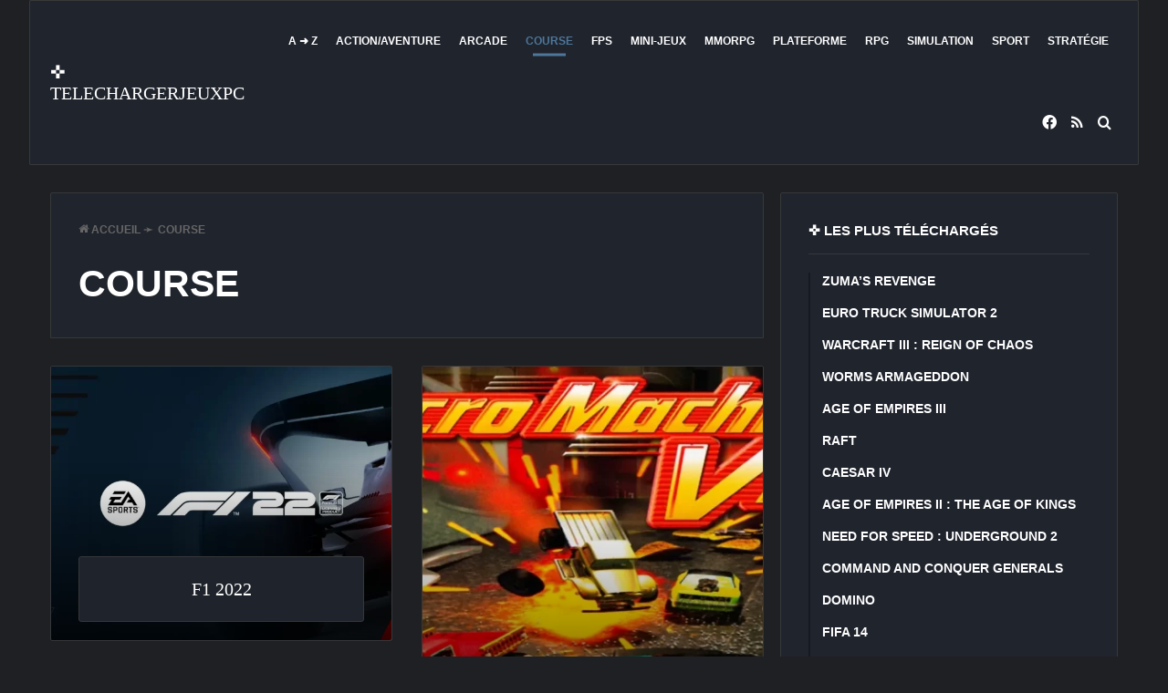

--- FILE ---
content_type: text/html; charset=UTF-8
request_url: https://www.telechargerjeuxpc.fr/course/
body_size: 16945
content:
<!DOCTYPE html>
<html lang="fr-FR" class="dark-skin" data-skin="dark">
<head>
	<meta charset="UTF-8" />
	<link rel="profile" href="https://gmpg.org/xfn/11" />
	<meta name='robots' content='index, follow, max-image-preview:large, max-snippet:-1, max-video-preview:-1' />

	<!-- This site is optimized with the Yoast SEO plugin v26.8 - https://yoast.com/product/yoast-seo-wordpress/ -->
	<title>Course - Télécharger Jeux PC Gratuits</title>
	<meta name="description" content="Les jeux de courses mettront votre dextérité à l&#039;épreuve. Il se diffèrent en différentes catégories comme le rallye ou les courses sur circuit." />
	<link rel="canonical" href="https://www.telechargerjeuxpc.fr/course/" />
	<link rel="next" href="https://www.telechargerjeuxpc.fr/course/page/2/" />
	<meta property="og:locale" content="fr_FR" />
	<meta property="og:type" content="article" />
	<meta property="og:title" content="Course - Télécharger Jeux PC Gratuits" />
	<meta property="og:description" content="Les jeux de courses mettront votre dextérité à l&#039;épreuve. Il se diffèrent en différentes catégories comme le rallye ou les courses sur circuit." />
	<meta property="og:url" content="https://www.telechargerjeuxpc.fr/course/" />
	<meta property="og:site_name" content="Télécharger Jeux PC Gratuits" />
	<meta name="twitter:card" content="summary_large_image" />
	<script type="application/ld+json" class="yoast-schema-graph">{"@context":"https://schema.org","@graph":[{"@type":"CollectionPage","@id":"https://www.telechargerjeuxpc.fr/course/","url":"https://www.telechargerjeuxpc.fr/course/","name":"Course - Télécharger Jeux PC Gratuits","isPartOf":{"@id":"https://www.telechargerjeuxpc.fr/#website"},"primaryImageOfPage":{"@id":"https://www.telechargerjeuxpc.fr/course/#primaryimage"},"image":{"@id":"https://www.telechargerjeuxpc.fr/course/#primaryimage"},"thumbnailUrl":"https://www.telechargerjeuxpc.fr/wp-content/uploads/2024/04/Formula-1-2022-cover.webp","description":"Les jeux de courses mettront votre dextérité à l'épreuve. Il se diffèrent en différentes catégories comme le rallye ou les courses sur circuit.","breadcrumb":{"@id":"https://www.telechargerjeuxpc.fr/course/#breadcrumb"},"inLanguage":"fr-FR"},{"@type":"ImageObject","inLanguage":"fr-FR","@id":"https://www.telechargerjeuxpc.fr/course/#primaryimage","url":"https://www.telechargerjeuxpc.fr/wp-content/uploads/2024/04/Formula-1-2022-cover.webp","contentUrl":"https://www.telechargerjeuxpc.fr/wp-content/uploads/2024/04/Formula-1-2022-cover.webp","width":1280,"height":720},{"@type":"BreadcrumbList","@id":"https://www.telechargerjeuxpc.fr/course/#breadcrumb","itemListElement":[{"@type":"ListItem","position":1,"name":"Accueil","item":"https://www.telechargerjeuxpc.fr/"},{"@type":"ListItem","position":2,"name":"Course"}]},{"@type":"WebSite","@id":"https://www.telechargerjeuxpc.fr/#website","url":"https://www.telechargerjeuxpc.fr/","name":"Telechargerjeuxpc","description":"Téléchargez des jeux pour PC gratuitement. TelechargerJeuxPC vous propose des démos jouables, des logiciels libres et des jeux en réseau.","publisher":{"@id":"https://www.telechargerjeuxpc.fr/#/schema/person/ea6be77828b53fb33f10f82a479e8cf8"},"alternateName":"TJPC","potentialAction":[{"@type":"SearchAction","target":{"@type":"EntryPoint","urlTemplate":"https://www.telechargerjeuxpc.fr/?s={search_term_string}"},"query-input":{"@type":"PropertyValueSpecification","valueRequired":true,"valueName":"search_term_string"}}],"inLanguage":"fr-FR"},{"@type":["Person","Organization"],"@id":"https://www.telechargerjeuxpc.fr/#/schema/person/ea6be77828b53fb33f10f82a479e8cf8","name":"TJPC","image":{"@type":"ImageObject","inLanguage":"fr-FR","@id":"https://www.telechargerjeuxpc.fr/#/schema/person/image/","url":"https://secure.gravatar.com/avatar/4c67d0232d67e8df5c5014f45080b7ae7c51b9f38342619aad233493098fb115?s=96&d=mm&r=g","contentUrl":"https://secure.gravatar.com/avatar/4c67d0232d67e8df5c5014f45080b7ae7c51b9f38342619aad233493098fb115?s=96&d=mm&r=g","caption":"TJPC"},"logo":{"@id":"https://www.telechargerjeuxpc.fr/#/schema/person/image/"},"description":"Dans notre enfance les jeux-vidéos nous ont bercé, ces années ou les consoles 8 Bits étaient au top de la technologie. Heureusement (ou malheureusement) tout ceci est fini, mais il nous reste internet pour nous en souvenir. Passionné de jeux vidéos, le but est de partager au travers des articles cette passion pour les lecteurs."}]}</script>
	<!-- / Yoast SEO plugin. -->


<link rel='dns-prefetch' href='//stats.wp.com' />

		<style type="text/css">
			:root{				
			--tie-preset-gradient-1: linear-gradient(135deg, rgba(6, 147, 227, 1) 0%, rgb(155, 81, 224) 100%);
			--tie-preset-gradient-2: linear-gradient(135deg, rgb(122, 220, 180) 0%, rgb(0, 208, 130) 100%);
			--tie-preset-gradient-3: linear-gradient(135deg, rgba(252, 185, 0, 1) 0%, rgba(255, 105, 0, 1) 100%);
			--tie-preset-gradient-4: linear-gradient(135deg, rgba(255, 105, 0, 1) 0%, rgb(207, 46, 46) 100%);
			--tie-preset-gradient-5: linear-gradient(135deg, rgb(238, 238, 238) 0%, rgb(169, 184, 195) 100%);
			--tie-preset-gradient-6: linear-gradient(135deg, rgb(74, 234, 220) 0%, rgb(151, 120, 209) 20%, rgb(207, 42, 186) 40%, rgb(238, 44, 130) 60%, rgb(251, 105, 98) 80%, rgb(254, 248, 76) 100%);
			--tie-preset-gradient-7: linear-gradient(135deg, rgb(255, 206, 236) 0%, rgb(152, 150, 240) 100%);
			--tie-preset-gradient-8: linear-gradient(135deg, rgb(254, 205, 165) 0%, rgb(254, 45, 45) 50%, rgb(107, 0, 62) 100%);
			--tie-preset-gradient-9: linear-gradient(135deg, rgb(255, 203, 112) 0%, rgb(199, 81, 192) 50%, rgb(65, 88, 208) 100%);
			--tie-preset-gradient-10: linear-gradient(135deg, rgb(255, 245, 203) 0%, rgb(182, 227, 212) 50%, rgb(51, 167, 181) 100%);
			--tie-preset-gradient-11: linear-gradient(135deg, rgb(202, 248, 128) 0%, rgb(113, 206, 126) 100%);
			--tie-preset-gradient-12: linear-gradient(135deg, rgb(2, 3, 129) 0%, rgb(40, 116, 252) 100%);
			--tie-preset-gradient-13: linear-gradient(135deg, #4D34FA, #ad34fa);
			--tie-preset-gradient-14: linear-gradient(135deg, #0057FF, #31B5FF);
			--tie-preset-gradient-15: linear-gradient(135deg, #FF007A, #FF81BD);
			--tie-preset-gradient-16: linear-gradient(135deg, #14111E, #4B4462);
			--tie-preset-gradient-17: linear-gradient(135deg, #F32758, #FFC581);

			
					--main-nav-background: #1f2024;
					--main-nav-secondry-background: rgba(0,0,0,0.2);
					--main-nav-primary-color: #0088ff;
					--main-nav-contrast-primary-color: #FFFFFF;
					--main-nav-text-color: #FFFFFF;
					--main-nav-secondry-text-color: rgba(225,255,255,0.5);
					--main-nav-main-border-color: rgba(255,255,255,0.07);
					--main-nav-secondry-border-color: rgba(255,255,255,0.04);
				--tie-buttons-radius: 8px;--tie-buttons-color: #4d779b;--tie-buttons-text: #fcfcfc;--tie-buttons-hover-color: #1b4569;--tie-buttons-hover-text: #FFFFFF;
			}
		</style>
	<meta name="viewport" content="width=device-width, initial-scale=1.0" /><style id='wp-img-auto-sizes-contain-inline-css' type='text/css'>
img:is([sizes=auto i],[sizes^="auto," i]){contain-intrinsic-size:3000px 1500px}
/*# sourceURL=wp-img-auto-sizes-contain-inline-css */
</style>
<style id='wp-block-library-inline-css' type='text/css'>
:root{--wp-block-synced-color:#7a00df;--wp-block-synced-color--rgb:122,0,223;--wp-bound-block-color:var(--wp-block-synced-color);--wp-editor-canvas-background:#ddd;--wp-admin-theme-color:#007cba;--wp-admin-theme-color--rgb:0,124,186;--wp-admin-theme-color-darker-10:#006ba1;--wp-admin-theme-color-darker-10--rgb:0,107,160.5;--wp-admin-theme-color-darker-20:#005a87;--wp-admin-theme-color-darker-20--rgb:0,90,135;--wp-admin-border-width-focus:2px}@media (min-resolution:192dpi){:root{--wp-admin-border-width-focus:1.5px}}.wp-element-button{cursor:pointer}:root .has-very-light-gray-background-color{background-color:#eee}:root .has-very-dark-gray-background-color{background-color:#313131}:root .has-very-light-gray-color{color:#eee}:root .has-very-dark-gray-color{color:#313131}:root .has-vivid-green-cyan-to-vivid-cyan-blue-gradient-background{background:linear-gradient(135deg,#00d084,#0693e3)}:root .has-purple-crush-gradient-background{background:linear-gradient(135deg,#34e2e4,#4721fb 50%,#ab1dfe)}:root .has-hazy-dawn-gradient-background{background:linear-gradient(135deg,#faaca8,#dad0ec)}:root .has-subdued-olive-gradient-background{background:linear-gradient(135deg,#fafae1,#67a671)}:root .has-atomic-cream-gradient-background{background:linear-gradient(135deg,#fdd79a,#004a59)}:root .has-nightshade-gradient-background{background:linear-gradient(135deg,#330968,#31cdcf)}:root .has-midnight-gradient-background{background:linear-gradient(135deg,#020381,#2874fc)}:root{--wp--preset--font-size--normal:16px;--wp--preset--font-size--huge:42px}.has-regular-font-size{font-size:1em}.has-larger-font-size{font-size:2.625em}.has-normal-font-size{font-size:var(--wp--preset--font-size--normal)}.has-huge-font-size{font-size:var(--wp--preset--font-size--huge)}.has-text-align-center{text-align:center}.has-text-align-left{text-align:left}.has-text-align-right{text-align:right}.has-fit-text{white-space:nowrap!important}#end-resizable-editor-section{display:none}.aligncenter{clear:both}.items-justified-left{justify-content:flex-start}.items-justified-center{justify-content:center}.items-justified-right{justify-content:flex-end}.items-justified-space-between{justify-content:space-between}.screen-reader-text{border:0;clip-path:inset(50%);height:1px;margin:-1px;overflow:hidden;padding:0;position:absolute;width:1px;word-wrap:normal!important}.screen-reader-text:focus{background-color:#ddd;clip-path:none;color:#444;display:block;font-size:1em;height:auto;left:5px;line-height:normal;padding:15px 23px 14px;text-decoration:none;top:5px;width:auto;z-index:100000}html :where(.has-border-color){border-style:solid}html :where([style*=border-top-color]){border-top-style:solid}html :where([style*=border-right-color]){border-right-style:solid}html :where([style*=border-bottom-color]){border-bottom-style:solid}html :where([style*=border-left-color]){border-left-style:solid}html :where([style*=border-width]){border-style:solid}html :where([style*=border-top-width]){border-top-style:solid}html :where([style*=border-right-width]){border-right-style:solid}html :where([style*=border-bottom-width]){border-bottom-style:solid}html :where([style*=border-left-width]){border-left-style:solid}html :where(img[class*=wp-image-]){height:auto;max-width:100%}:where(figure){margin:0 0 1em}html :where(.is-position-sticky){--wp-admin--admin-bar--position-offset:var(--wp-admin--admin-bar--height,0px)}@media screen and (max-width:600px){html :where(.is-position-sticky){--wp-admin--admin-bar--position-offset:0px}}

/*# sourceURL=wp-block-library-inline-css */
</style><style id='wp-block-tag-cloud-inline-css' type='text/css'>
.wp-block-tag-cloud{box-sizing:border-box}.wp-block-tag-cloud.aligncenter{justify-content:center;text-align:center}.wp-block-tag-cloud a{display:inline-block;margin-right:5px}.wp-block-tag-cloud span{display:inline-block;margin-left:5px;text-decoration:none}:root :where(.wp-block-tag-cloud.is-style-outline){display:flex;flex-wrap:wrap;gap:1ch}:root :where(.wp-block-tag-cloud.is-style-outline a){border:1px solid;font-size:unset!important;margin-right:0;padding:1ch 2ch;text-decoration:none!important}
/*# sourceURL=https://www.telechargerjeuxpc.fr/wp-includes/blocks/tag-cloud/style.min.css */
</style>
<style id='global-styles-inline-css' type='text/css'>
:root{--wp--preset--aspect-ratio--square: 1;--wp--preset--aspect-ratio--4-3: 4/3;--wp--preset--aspect-ratio--3-4: 3/4;--wp--preset--aspect-ratio--3-2: 3/2;--wp--preset--aspect-ratio--2-3: 2/3;--wp--preset--aspect-ratio--16-9: 16/9;--wp--preset--aspect-ratio--9-16: 9/16;--wp--preset--color--black: #000000;--wp--preset--color--cyan-bluish-gray: #abb8c3;--wp--preset--color--white: #ffffff;--wp--preset--color--pale-pink: #f78da7;--wp--preset--color--vivid-red: #cf2e2e;--wp--preset--color--luminous-vivid-orange: #ff6900;--wp--preset--color--luminous-vivid-amber: #fcb900;--wp--preset--color--light-green-cyan: #7bdcb5;--wp--preset--color--vivid-green-cyan: #00d084;--wp--preset--color--pale-cyan-blue: #8ed1fc;--wp--preset--color--vivid-cyan-blue: #0693e3;--wp--preset--color--vivid-purple: #9b51e0;--wp--preset--color--global-color: #4d779b;--wp--preset--gradient--vivid-cyan-blue-to-vivid-purple: linear-gradient(135deg,rgb(6,147,227) 0%,rgb(155,81,224) 100%);--wp--preset--gradient--light-green-cyan-to-vivid-green-cyan: linear-gradient(135deg,rgb(122,220,180) 0%,rgb(0,208,130) 100%);--wp--preset--gradient--luminous-vivid-amber-to-luminous-vivid-orange: linear-gradient(135deg,rgb(252,185,0) 0%,rgb(255,105,0) 100%);--wp--preset--gradient--luminous-vivid-orange-to-vivid-red: linear-gradient(135deg,rgb(255,105,0) 0%,rgb(207,46,46) 100%);--wp--preset--gradient--very-light-gray-to-cyan-bluish-gray: linear-gradient(135deg,rgb(238,238,238) 0%,rgb(169,184,195) 100%);--wp--preset--gradient--cool-to-warm-spectrum: linear-gradient(135deg,rgb(74,234,220) 0%,rgb(151,120,209) 20%,rgb(207,42,186) 40%,rgb(238,44,130) 60%,rgb(251,105,98) 80%,rgb(254,248,76) 100%);--wp--preset--gradient--blush-light-purple: linear-gradient(135deg,rgb(255,206,236) 0%,rgb(152,150,240) 100%);--wp--preset--gradient--blush-bordeaux: linear-gradient(135deg,rgb(254,205,165) 0%,rgb(254,45,45) 50%,rgb(107,0,62) 100%);--wp--preset--gradient--luminous-dusk: linear-gradient(135deg,rgb(255,203,112) 0%,rgb(199,81,192) 50%,rgb(65,88,208) 100%);--wp--preset--gradient--pale-ocean: linear-gradient(135deg,rgb(255,245,203) 0%,rgb(182,227,212) 50%,rgb(51,167,181) 100%);--wp--preset--gradient--electric-grass: linear-gradient(135deg,rgb(202,248,128) 0%,rgb(113,206,126) 100%);--wp--preset--gradient--midnight: linear-gradient(135deg,rgb(2,3,129) 0%,rgb(40,116,252) 100%);--wp--preset--font-size--small: 13px;--wp--preset--font-size--medium: 20px;--wp--preset--font-size--large: 36px;--wp--preset--font-size--x-large: 42px;--wp--preset--spacing--20: 0.44rem;--wp--preset--spacing--30: 0.67rem;--wp--preset--spacing--40: 1rem;--wp--preset--spacing--50: 1.5rem;--wp--preset--spacing--60: 2.25rem;--wp--preset--spacing--70: 3.38rem;--wp--preset--spacing--80: 5.06rem;--wp--preset--shadow--natural: 6px 6px 9px rgba(0, 0, 0, 0.2);--wp--preset--shadow--deep: 12px 12px 50px rgba(0, 0, 0, 0.4);--wp--preset--shadow--sharp: 6px 6px 0px rgba(0, 0, 0, 0.2);--wp--preset--shadow--outlined: 6px 6px 0px -3px rgb(255, 255, 255), 6px 6px rgb(0, 0, 0);--wp--preset--shadow--crisp: 6px 6px 0px rgb(0, 0, 0);}:where(.is-layout-flex){gap: 0.5em;}:where(.is-layout-grid){gap: 0.5em;}body .is-layout-flex{display: flex;}.is-layout-flex{flex-wrap: wrap;align-items: center;}.is-layout-flex > :is(*, div){margin: 0;}body .is-layout-grid{display: grid;}.is-layout-grid > :is(*, div){margin: 0;}:where(.wp-block-columns.is-layout-flex){gap: 2em;}:where(.wp-block-columns.is-layout-grid){gap: 2em;}:where(.wp-block-post-template.is-layout-flex){gap: 1.25em;}:where(.wp-block-post-template.is-layout-grid){gap: 1.25em;}.has-black-color{color: var(--wp--preset--color--black) !important;}.has-cyan-bluish-gray-color{color: var(--wp--preset--color--cyan-bluish-gray) !important;}.has-white-color{color: var(--wp--preset--color--white) !important;}.has-pale-pink-color{color: var(--wp--preset--color--pale-pink) !important;}.has-vivid-red-color{color: var(--wp--preset--color--vivid-red) !important;}.has-luminous-vivid-orange-color{color: var(--wp--preset--color--luminous-vivid-orange) !important;}.has-luminous-vivid-amber-color{color: var(--wp--preset--color--luminous-vivid-amber) !important;}.has-light-green-cyan-color{color: var(--wp--preset--color--light-green-cyan) !important;}.has-vivid-green-cyan-color{color: var(--wp--preset--color--vivid-green-cyan) !important;}.has-pale-cyan-blue-color{color: var(--wp--preset--color--pale-cyan-blue) !important;}.has-vivid-cyan-blue-color{color: var(--wp--preset--color--vivid-cyan-blue) !important;}.has-vivid-purple-color{color: var(--wp--preset--color--vivid-purple) !important;}.has-black-background-color{background-color: var(--wp--preset--color--black) !important;}.has-cyan-bluish-gray-background-color{background-color: var(--wp--preset--color--cyan-bluish-gray) !important;}.has-white-background-color{background-color: var(--wp--preset--color--white) !important;}.has-pale-pink-background-color{background-color: var(--wp--preset--color--pale-pink) !important;}.has-vivid-red-background-color{background-color: var(--wp--preset--color--vivid-red) !important;}.has-luminous-vivid-orange-background-color{background-color: var(--wp--preset--color--luminous-vivid-orange) !important;}.has-luminous-vivid-amber-background-color{background-color: var(--wp--preset--color--luminous-vivid-amber) !important;}.has-light-green-cyan-background-color{background-color: var(--wp--preset--color--light-green-cyan) !important;}.has-vivid-green-cyan-background-color{background-color: var(--wp--preset--color--vivid-green-cyan) !important;}.has-pale-cyan-blue-background-color{background-color: var(--wp--preset--color--pale-cyan-blue) !important;}.has-vivid-cyan-blue-background-color{background-color: var(--wp--preset--color--vivid-cyan-blue) !important;}.has-vivid-purple-background-color{background-color: var(--wp--preset--color--vivid-purple) !important;}.has-black-border-color{border-color: var(--wp--preset--color--black) !important;}.has-cyan-bluish-gray-border-color{border-color: var(--wp--preset--color--cyan-bluish-gray) !important;}.has-white-border-color{border-color: var(--wp--preset--color--white) !important;}.has-pale-pink-border-color{border-color: var(--wp--preset--color--pale-pink) !important;}.has-vivid-red-border-color{border-color: var(--wp--preset--color--vivid-red) !important;}.has-luminous-vivid-orange-border-color{border-color: var(--wp--preset--color--luminous-vivid-orange) !important;}.has-luminous-vivid-amber-border-color{border-color: var(--wp--preset--color--luminous-vivid-amber) !important;}.has-light-green-cyan-border-color{border-color: var(--wp--preset--color--light-green-cyan) !important;}.has-vivid-green-cyan-border-color{border-color: var(--wp--preset--color--vivid-green-cyan) !important;}.has-pale-cyan-blue-border-color{border-color: var(--wp--preset--color--pale-cyan-blue) !important;}.has-vivid-cyan-blue-border-color{border-color: var(--wp--preset--color--vivid-cyan-blue) !important;}.has-vivid-purple-border-color{border-color: var(--wp--preset--color--vivid-purple) !important;}.has-vivid-cyan-blue-to-vivid-purple-gradient-background{background: var(--wp--preset--gradient--vivid-cyan-blue-to-vivid-purple) !important;}.has-light-green-cyan-to-vivid-green-cyan-gradient-background{background: var(--wp--preset--gradient--light-green-cyan-to-vivid-green-cyan) !important;}.has-luminous-vivid-amber-to-luminous-vivid-orange-gradient-background{background: var(--wp--preset--gradient--luminous-vivid-amber-to-luminous-vivid-orange) !important;}.has-luminous-vivid-orange-to-vivid-red-gradient-background{background: var(--wp--preset--gradient--luminous-vivid-orange-to-vivid-red) !important;}.has-very-light-gray-to-cyan-bluish-gray-gradient-background{background: var(--wp--preset--gradient--very-light-gray-to-cyan-bluish-gray) !important;}.has-cool-to-warm-spectrum-gradient-background{background: var(--wp--preset--gradient--cool-to-warm-spectrum) !important;}.has-blush-light-purple-gradient-background{background: var(--wp--preset--gradient--blush-light-purple) !important;}.has-blush-bordeaux-gradient-background{background: var(--wp--preset--gradient--blush-bordeaux) !important;}.has-luminous-dusk-gradient-background{background: var(--wp--preset--gradient--luminous-dusk) !important;}.has-pale-ocean-gradient-background{background: var(--wp--preset--gradient--pale-ocean) !important;}.has-electric-grass-gradient-background{background: var(--wp--preset--gradient--electric-grass) !important;}.has-midnight-gradient-background{background: var(--wp--preset--gradient--midnight) !important;}.has-small-font-size{font-size: var(--wp--preset--font-size--small) !important;}.has-medium-font-size{font-size: var(--wp--preset--font-size--medium) !important;}.has-large-font-size{font-size: var(--wp--preset--font-size--large) !important;}.has-x-large-font-size{font-size: var(--wp--preset--font-size--x-large) !important;}
/*# sourceURL=global-styles-inline-css */
</style>

<style id='classic-theme-styles-inline-css' type='text/css'>
/*! This file is auto-generated */
.wp-block-button__link{color:#fff;background-color:#32373c;border-radius:9999px;box-shadow:none;text-decoration:none;padding:calc(.667em + 2px) calc(1.333em + 2px);font-size:1.125em}.wp-block-file__button{background:#32373c;color:#fff;text-decoration:none}
/*# sourceURL=/wp-includes/css/classic-themes.min.css */
</style>
<link rel='stylesheet' id='mdp-stellar-css' href='https://www.telechargerjeuxpc.fr/wp-content/plugins/stellar/css/stellar.min.css?ver=2.3.0' type='text/css' media='all' />
<style id='mdp-stellar-inline-css' type='text/css'>
.mdp-stellar-box .mdp-stellar-votes-before:after, .mdp-stellar-box .mdp-stellar-results-after:before, .search-block:after {
visibility : hidden;
}

.mdp-stellar-box .mdp-box-icon {
font: bold 18px arial;
border : 1px solid #37383a;
margin : 20px 0;
border-radius : 2px;
padding: 20px;
}

.mdp-stellar-box .mdp-stellar-results-after, .mdp-stellar-box .mdp-stellar-votes-before {
background-color: #20242d;
color : #a0a7ab;
box-shadow: none;
}


        .mdp-stellar-box, .mdp-stellar-additional-box {
            --mdp-stellar-size: 40px;
            --mdp-stellar-color: rgba(160, 167, 171, 1);
            --mdp-stellar-active: rgba(250, 176, 0, 1);
            --mdp-stellar-hover: rgba(236, 208, 0, 1);
            --mdp-stellar-space: 5px;
        }
        .mdp-stellar-top {
            --mdp-stellar-size: 14px;
            --mdp-stellar-color: rgba(160, 167, 171, 1);
            --mdp-stellar-active: rgba(250, 176, 0, 1);
            --mdp-stellar-hover: rgba(236, 208, 0, 1);
            --mdp-stellar-space: 5px;
            --mdp-stellar-gutter: 11px;
        }
/*# sourceURL=mdp-stellar-inline-css */
</style>
<link rel='stylesheet' id='tie-css-base-css' href='https://www.telechargerjeuxpc.fr/wp-content/themes/jannah/assets/css/base.min.css?ver=7.5.1' type='text/css' media='all' />
<link rel='stylesheet' id='tie-css-styles-css' href='https://www.telechargerjeuxpc.fr/wp-content/themes/jannah/assets/css/style.min.css?ver=7.5.1' type='text/css' media='all' />
<link rel='stylesheet' id='tie-css-widgets-css' href='https://www.telechargerjeuxpc.fr/wp-content/themes/jannah/assets/css/widgets.min.css?ver=7.5.1' type='text/css' media='all' />
<link rel='stylesheet' id='tie-css-helpers-css' href='https://www.telechargerjeuxpc.fr/wp-content/themes/jannah/assets/css/helpers.min.css?ver=7.5.1' type='text/css' media='all' />
<link rel='stylesheet' id='tie-fontawesome5-css' href='https://www.telechargerjeuxpc.fr/wp-content/themes/jannah/assets/css/fontawesome.css?ver=7.5.1' type='text/css' media='all' />
<link rel='stylesheet' id='tie-css-ilightbox-css' href='https://www.telechargerjeuxpc.fr/wp-content/themes/jannah/assets/ilightbox/dark-skin/skin.css?ver=7.5.1' type='text/css' media='all' />
<link rel='stylesheet' id='tie-css-shortcodes-css' href='https://www.telechargerjeuxpc.fr/wp-content/themes/jannah/assets/css/plugins/shortcodes.min.css?ver=7.5.1' type='text/css' media='all' />
<style id='tie-css-shortcodes-inline-css' type='text/css'>
#main-nav .main-menu > ul > li > a{font-size: 12px;font-weight: 700;text-transform: uppercase;}body .button,body [type="submit"]{font-size: 24px;font-weight: 700;text-transform: uppercase;}#breadcrumb{font-size: 12px;font-weight: 700;text-transform: uppercase;}.post-cat{text-transform: uppercase;}.entry-header h1.entry-title{font-size: 32px;text-transform: uppercase;}.entry-header .entry-sub-title{text-transform: uppercase;}h1.page-title{text-transform: uppercase;}#the-post .entry-content,#the-post .entry-content p{font-size: 16px;line-height: 1.75;}#tie-wrapper .mag-box-title h3{text-transform: uppercase;}@media (min-width: 992px){.container-404 h2{}}.container-404 h2{text-transform: uppercase;}@media (min-width: 992px){.container-404 h3{}}.container-404 h3{text-transform: uppercase;}@media (min-width: 768px){.section-title.section-title-default,.section-title-centered{}}.section-title.section-title-default,.section-title-centered{text-transform: uppercase;}@media (min-width: 768px){.section-title-big{}}.section-title-big{text-transform: uppercase;}.entry h1{font-size: 32px;font-weight: 100;text-transform: uppercase;}.entry h2{font-size: 20px;font-weight: 100;text-transform: uppercase;}.entry h3{font-size: 18px;font-weight: 100;text-transform: uppercase;}.entry h4{text-transform: uppercase;}.post-widget-body .post-title,.timeline-widget ul li h3,.posts-list-half-posts li .post-title{text-transform: uppercase;}#tie-wrapper .media-page-layout .thumb-title,#tie-wrapper .mag-box.full-width-img-news-box .posts-items>li .post-title,#tie-wrapper .miscellaneous-box .posts-items>li:first-child .post-title,#tie-wrapper .big-thumb-left-box .posts-items li:first-child .post-title{text-transform: uppercase;}#tie-wrapper .mag-box.wide-post-box .posts-items>li:nth-child(n) .post-title,#tie-wrapper .mag-box.big-post-left-box li:first-child .post-title,#tie-wrapper .mag-box.big-post-top-box li:first-child .post-title,#tie-wrapper .mag-box.half-box li:first-child .post-title,#tie-wrapper .mag-box.big-posts-box .posts-items>li:nth-child(n) .post-title,#tie-wrapper .mag-box.mini-posts-box .posts-items>li:nth-child(n) .post-title,#tie-wrapper .mag-box.latest-poroducts-box .products .product h2{text-transform: uppercase;}#tie-wrapper .mag-box.big-post-left-box li:not(:first-child) .post-title,#tie-wrapper .mag-box.big-post-top-box li:not(:first-child) .post-title,#tie-wrapper .mag-box.half-box li:not(:first-child) .post-title,#tie-wrapper .mag-box.big-thumb-left-box li:not(:first-child) .post-title,#tie-wrapper .mag-box.scrolling-box .slide .post-title,#tie-wrapper .mag-box.miscellaneous-box li:not(:first-child) .post-title{text-transform: uppercase;}@media (min-width: 992px){.full-width .fullwidth-slider-wrapper .thumb-overlay .thumb-content .thumb-title,.full-width .wide-next-prev-slider-wrapper .thumb-overlay .thumb-content .thumb-title,.full-width .wide-slider-with-navfor-wrapper .thumb-overlay .thumb-content .thumb-title,.full-width .boxed-slider-wrapper .thumb-overlay .thumb-title{}}.full-width .fullwidth-slider-wrapper .thumb-overlay .thumb-content .thumb-title,.full-width .wide-next-prev-slider-wrapper .thumb-overlay .thumb-content .thumb-title,.full-width .wide-slider-with-navfor-wrapper .thumb-overlay .thumb-content .thumb-title,.full-width .boxed-slider-wrapper .thumb-overlay .thumb-title{text-transform: uppercase;}@media (min-width: 992px){.has-sidebar .fullwidth-slider-wrapper .thumb-overlay .thumb-content .thumb-title,.has-sidebar .wide-next-prev-slider-wrapper .thumb-overlay .thumb-content .thumb-title,.has-sidebar .wide-slider-with-navfor-wrapper .thumb-overlay .thumb-content .thumb-title,.has-sidebar .boxed-slider-wrapper .thumb-overlay .thumb-title{}}.has-sidebar .fullwidth-slider-wrapper .thumb-overlay .thumb-content .thumb-title,.has-sidebar .wide-next-prev-slider-wrapper .thumb-overlay .thumb-content .thumb-title,.has-sidebar .wide-slider-with-navfor-wrapper .thumb-overlay .thumb-content .thumb-title,.has-sidebar .boxed-slider-wrapper .thumb-overlay .thumb-title{text-transform: uppercase;}@media (min-width: 768px){#tie-wrapper .main-slider.grid-3-slides .slide .grid-item:nth-child(1) .thumb-title,#tie-wrapper .main-slider.grid-5-first-big .slide .grid-item:nth-child(1) .thumb-title,#tie-wrapper .main-slider.grid-5-big-centerd .slide .grid-item:nth-child(1) .thumb-title,#tie-wrapper .main-slider.grid-4-big-first-half-second .slide .grid-item:nth-child(1) .thumb-title,#tie-wrapper .main-slider.grid-2-big .thumb-overlay .thumb-title,#tie-wrapper .wide-slider-three-slids-wrapper .thumb-title{}}#tie-wrapper .main-slider.grid-3-slides .slide .grid-item:nth-child(1) .thumb-title,#tie-wrapper .main-slider.grid-5-first-big .slide .grid-item:nth-child(1) .thumb-title,#tie-wrapper .main-slider.grid-5-big-centerd .slide .grid-item:nth-child(1) .thumb-title,#tie-wrapper .main-slider.grid-4-big-first-half-second .slide .grid-item:nth-child(1) .thumb-title,#tie-wrapper .main-slider.grid-2-big .thumb-overlay .thumb-title,#tie-wrapper .wide-slider-three-slids-wrapper .thumb-title{text-transform: uppercase;}@media (min-width: 768px){#tie-wrapper .boxed-slider-three-slides-wrapper .slide .thumb-title,#tie-wrapper .grid-3-slides .slide .grid-item:nth-child(n+2) .thumb-title,#tie-wrapper .grid-5-first-big .slide .grid-item:nth-child(n+2) .thumb-title,#tie-wrapper .grid-5-big-centerd .slide .grid-item:nth-child(n+2) .thumb-title,#tie-wrapper .grid-4-big-first-half-second .slide .grid-item:nth-child(n+2) .thumb-title,#tie-wrapper .grid-5-in-rows .grid-item:nth-child(n) .thumb-overlay .thumb-title,#tie-wrapper .main-slider.grid-4-slides .thumb-overlay .thumb-title,#tie-wrapper .grid-6-slides .thumb-overlay .thumb-title,#tie-wrapper .boxed-four-taller-slider .slide .thumb-title{}}#tie-wrapper .boxed-slider-three-slides-wrapper .slide .thumb-title,#tie-wrapper .grid-3-slides .slide .grid-item:nth-child(n+2) .thumb-title,#tie-wrapper .grid-5-first-big .slide .grid-item:nth-child(n+2) .thumb-title,#tie-wrapper .grid-5-big-centerd .slide .grid-item:nth-child(n+2) .thumb-title,#tie-wrapper .grid-4-big-first-half-second .slide .grid-item:nth-child(n+2) .thumb-title,#tie-wrapper .grid-5-in-rows .grid-item:nth-child(n) .thumb-overlay .thumb-title,#tie-wrapper .main-slider.grid-4-slides .thumb-overlay .thumb-title,#tie-wrapper .grid-6-slides .thumb-overlay .thumb-title,#tie-wrapper .boxed-four-taller-slider .slide .thumb-title{text-transform: uppercase;}#tie-body{background-color: #1f2024;}:root:root{--brand-color: #4d779b;--dark-brand-color: #1b4569;--bright-color: #FFFFFF;--base-color: #2c2f34;}#reading-position-indicator{box-shadow: 0 0 10px rgba( 77,119,155,0.7);}:root:root{--brand-color: #4d779b;--dark-brand-color: #1b4569;--bright-color: #FFFFFF;--base-color: #2c2f34;}#reading-position-indicator{box-shadow: 0 0 10px rgba( 77,119,155,0.7);}a,body .entry a,.dark-skin body .entry a,.comment-list .comment-content a{color: #ffffff;}a:hover,body .entry a:hover,.dark-skin body .entry a:hover,.comment-list .comment-content a:hover{color: #4d779b;}.container-wrapper,.the-global-title,.comment-reply-title,.tabs,.flex-tabs .flexMenu-popup,.magazine1 .tabs-vertical .tabs li a,.magazine1 .tabs-vertical:after,.mag-box .show-more-button,.white-bg .social-icons-item a,textarea,input,select,.toggle,.post-content-slideshow,.post-content-slideshow .slider-nav-wrapper,.share-buttons-bottom,.pages-numbers a,.pages-nav-item,.first-last-pages .pagination-icon,.multiple-post-pages .post-page-numbers,#story-highlights li,.review-item,.review-summary,.user-rate-wrap,.review-final-score,.tabs a{border-color: #37383a !important;}.magazine1 .tabs a{border-bottom-color: transparent !important;}.fullwidth-area .tagcloud a:not(:hover){background: transparent;box-shadow: inset 0 0 0 3px #37383a;}.subscribe-widget-content .subscribe-subtitle:after,.white-bg .social-icons-item:before{background-color: #37383a !important;}#main-nav,#main-nav .menu-sub-content,#main-nav .comp-sub-menu,#main-nav ul.cats-vertical li a.is-active,#main-nav ul.cats-vertical li a:hover,#autocomplete-suggestions.search-in-main-nav{background-color: #20242d;}#main-nav{border-width: 0;}#theme-header #main-nav:not(.fixed-nav){bottom: 0;}#main-nav .icon-basecloud-bg:after{color: #20242d;}#autocomplete-suggestions.search-in-main-nav{border-color: rgba(255,255,255,0.07);}.main-nav-boxed #main-nav .main-menu-wrapper{border-width: 0;}#main-nav a:not(:hover),#main-nav a.social-link:not(:hover) span,#main-nav .dropdown-social-icons li a span,#autocomplete-suggestions.search-in-main-nav a{color: #ffffff;}#theme-header:not(.main-nav-boxed) #main-nav,.main-nav-boxed .main-menu-wrapper{border-right: 0 none !important;border-left : 0 none !important;border-top : 0 none !important;}#theme-header:not(.main-nav-boxed) #main-nav,.main-nav-boxed .main-menu-wrapper{border-right: 0 none !important;border-left : 0 none !important;border-bottom : 0 none !important;}.main-nav,.search-in-main-nav{--main-nav-primary-color: #4d779b;--tie-buttons-color: #4d779b;--tie-buttons-border-color: #4d779b;--tie-buttons-text: #FFFFFF;--tie-buttons-hover-color: #2f597d;}#main-nav .mega-links-head:after,#main-nav .cats-horizontal a.is-active,#main-nav .cats-horizontal a:hover,#main-nav .spinner > div{background-color: #4d779b;}#main-nav .menu ul li:hover > a,#main-nav .menu ul li.current-menu-item:not(.mega-link-column) > a,#main-nav .components a:hover,#main-nav .components > li:hover > a,#main-nav #search-submit:hover,#main-nav .cats-vertical a.is-active,#main-nav .cats-vertical a:hover,#main-nav .mega-menu .post-meta a:hover,#main-nav .mega-menu .post-box-title a:hover,#autocomplete-suggestions.search-in-main-nav a:hover,#main-nav .spinner-circle:after{color: #4d779b;}#main-nav .menu > li.tie-current-menu > a,#main-nav .menu > li:hover > a,.theme-header #main-nav .mega-menu .cats-horizontal a.is-active,.theme-header #main-nav .mega-menu .cats-horizontal a:hover{color: #FFFFFF;}#main-nav .menu > li.tie-current-menu > a:before,#main-nav .menu > li:hover > a:before{border-top-color: #FFFFFF;}#the-post .entry-content a:not(.shortc-button):hover{color: #4d779b !important;}#tie-container #tie-wrapper,.post-layout-8 #content{background-color: #24272d;}#footer{background-color: #1f2024;}#footer .posts-list-counter .posts-list-items li.widget-post-list:before{border-color: #1f2024;}#footer .timeline-widget a .date:before{border-color: rgba(31,32,36,0.8);}#footer .footer-boxed-widget-area,#footer textarea,#footer input:not([type=submit]),#footer select,#footer code,#footer kbd,#footer pre,#footer samp,#footer .show-more-button,#footer .slider-links .tie-slider-nav span,#footer #wp-calendar,#footer #wp-calendar tbody td,#footer #wp-calendar thead th,#footer .widget.buddypress .item-options a{border-color: rgba(255,255,255,0.1);}#footer .social-statistics-widget .white-bg li.social-icons-item a,#footer .widget_tag_cloud .tagcloud a,#footer .latest-tweets-widget .slider-links .tie-slider-nav span,#footer .widget_layered_nav_filters a{border-color: rgba(255,255,255,0.1);}#footer .social-statistics-widget .white-bg li:before{background: rgba(255,255,255,0.1);}.site-footer #wp-calendar tbody td{background: rgba(255,255,255,0.02);}#footer .white-bg .social-icons-item a span.followers span,#footer .circle-three-cols .social-icons-item a .followers-num,#footer .circle-three-cols .social-icons-item a .followers-name{color: rgba(255,255,255,0.8);}#footer .timeline-widget ul:before,#footer .timeline-widget a:not(:hover) .date:before{background-color: #010206;}a#go-to-top{color: #ffffff;}.meta-views.meta-item .tie-icon-fire:before{content: "\f06e" !important;}#theme-header:not(.main-nav-boxed) #main-nav {border: 1px solid #37383a !important;border-radius: 2px;}.post-tags-modern a { padding: 7px 10px !important;font-size: 12px !important;border-radius : 2px;}strong {color: #4d779b;} h1.entry-title {font: normal 32px impact;}.entry h2,.entry h3 {margin-bottom: 20px;font-family: impact;color : #b7b8b9;border-bottom: 1px solid #37383a;padding: 5px;}.entry-header .entry-sub-title { font-size: 18px;color: #666 !important;font-weight: bold;text-shadow: 1px 1px 0px #000;}.entry h3 {font-size: 16px;}#reading-position-indicator {box-shadow : none !important;}.dark-skin .container-wrapper {background : #20242d;} #the-post .entry-content a:not(.shortc-button) { display: inline-block;border: 1px solid #666;padding: 0 8px;background: #131417;margin: 1px;border-radius : 2px;&:hover {border: 1px solid #131417;}}body [type="submit"] {font-size: 14px !important;}.share-title .tie-icon-share {font-size: 10px;}.magazine1 .share-buttons-bottom,.post-bottom-meta-title {border-top: 0;background: #20242d !important;}#.wikilink:after {font : normal 10px arial;content : ' [wiki]';letter-spacing : 2px;}.dark-skin #story-index:not(.is-compact) .story-index-content {background-color: #20242d !important;}#story-index:not(.is-compact) .story-index-content {border: 1px solid #36373a;line-height: 15px;text-transform: uppercase;font-weight: bold;font-size: 10px;}#story-index li {margin-bottom : 12px;overflow: hidden;white-space: nowrap;text-overflow: ellipsis;display: block !important;}#story-index li .is-current {margin-left: 0 !important;border-left: 2px solid #f1c40f;padding-left: 3px;}##story-index { width: 220px; left: -222px;}.gallery {margin-bottom: 0;}.post-tags-modern {margin-top : 0;}a.ilightbox-gallery {background : #20242d !important;border: 0 !important;}.gallery-icon landscape {background : #20242d !important;}.gallery-icon img:hover { filter: grayscale(100%);-webkit-filter: grayscale(100%);-webkit-transition: all 0.7s ease;}#related-posts .related-item .post-title a {display: block;text-align: center;text-transform: uppercase;overflow: hidden;white-space: nowrap;text-overflow: ellipsis;padding: 10px 15px;background: #4d779b;border-radius: 2px;font-size: 12px;&:hover {background: #1b4569;color: #fff !important;}}.the-global-title { border-bottom: 1px solid #37383a !important;}.post-meta .meta-item {margin-right: 0;display: block;text-align : center;}.fb {padding: 6px 8px 5px;margin-left: 3px;}.widget_tag_cloud a,.fb {border : 0;background: #4d779b;text-transform: uppercase;font-weight: bold;border-radius : 4px;&:hover {color : white;#background: #20242d;background: #1b4569;}}.widget_tag_cloud a {margin: 3px 1.5px;}.wp-block-tag-cloud { padding-top: 8px;}.footer-boxed-widget-area {background : #20242d;line-height : 28px;}body .post-thumb img,.gallery-icon img {border-radius : 2px;}.entry a.button:hover {color : #fff !important;}.footercustom {font: bold 12px arial;color: #808080;line-height: 34px;}.main-menu .menu > li > a {padding: 0 10px;}.logo-text {font: normal 20px impact;}h2.thumb-title {text-align : center;border-radius: 3px;background: #20242d;padding: 20px;font-size: 20px !important;font-family: impact;font-weight: normal;overflow: hidden;white-space: nowrap;text-overflow: ellipsis; display: block !important;border: 1px solid #37383a;}body .media-page-layout .post-element {border : 1px solid #37383a !important;&:hover {filter: grayscale(100%);-webkit-filter: grayscale(100%);-webkit-transition: all 0.7s ease;}}#tie-container #tie-wrapper {background-color: #1f2024;}.timeline-widget li h3 {overflow: hidden; white-space: nowrap; text-overflow: ellipsis; display: block !important;}.pages-standard .first-page,.pages-standard .last-page { text-transform: uppercase; font: bold 12px arial;}.contact-form .grunion-field-wrap textarea {margin-bottom : 25px !important;}.contact-form label { margin: 15px !important; text-transform: uppercase;}.colast { border: 1px solid #37383a; padding: 20px 20px 50px; margin-top: 30px; border-radius: 3px;}@media only screen and (max-width: 1024px) and (min-width: 768px){#.featured-area img {display: none;}}@media only screen and (max-width: 768px) and (min-width: 0px){#.featured-area img {display: none;}}
/*# sourceURL=tie-css-shortcodes-inline-css */
</style>
<script type="text/javascript" src="https://www.telechargerjeuxpc.fr/wp-includes/js/jquery/jquery.min.js?ver=3.7.1" id="jquery-core-js"></script>
<script type="text/javascript" src="https://www.telechargerjeuxpc.fr/wp-includes/js/jquery/jquery-migrate.min.js?ver=3.4.1" id="jquery-migrate-js"></script>
<link rel="https://api.w.org/" href="https://www.telechargerjeuxpc.fr/wp-json/" /><link rel="alternate" title="JSON" type="application/json" href="https://www.telechargerjeuxpc.fr/wp-json/wp/v2/categories/3" /><link rel="EditURI" type="application/rsd+xml" title="RSD" href="https://www.telechargerjeuxpc.fr/xmlrpc.php?rsd" />
	<style>img#wpstats{display:none}</style>
		<meta http-equiv="X-UA-Compatible" content="IE=edge">
<meta name="theme-color" content="#4d779b" /><!-- Aucune version AMP HTML n&#039;est disponible pour cette URL. --><link rel="icon" href="https://www.telechargerjeuxpc.fr/wp-content/uploads/2024/02/cropped-TJPC-logo-croix-512-white-32x32.webp" sizes="32x32" />
<link rel="icon" href="https://www.telechargerjeuxpc.fr/wp-content/uploads/2024/02/cropped-TJPC-logo-croix-512-white-192x192.webp" sizes="192x192" />
<link rel="apple-touch-icon" href="https://www.telechargerjeuxpc.fr/wp-content/uploads/2024/02/cropped-TJPC-logo-croix-512-white-180x180.webp" />
<meta name="msapplication-TileImage" content="https://www.telechargerjeuxpc.fr/wp-content/uploads/2024/02/cropped-TJPC-logo-croix-512-white-270x270.webp" />
</head>

<body data-rsssl=1 id="tie-body" class="archive category category-course category-3 wp-theme-jannah boxed-layout block-head-2 magazine1 is-thumb-overlay-disabled is-desktop is-header-layout-1 sidebar-right has-sidebar hide_banner_header hide_banner_top hide_banner_below_header hide_banner_bottom hide_banner_above hide_banner_above_content hide_banner_below_content hide_banner_below hide_banner_comments hide_breaking_news hide_footer_tiktok hide_footer_instagram hide_copyright hide_breadcrumbs hide_read_more_buttons hide_share_post_top hide_share_post_bottom hide_post_newsletter hide_read_next hide_related hide_post_authorbio hide_post_nav hide_back_top_button hide_inline_related_posts hide_sidebars">



<div class="background-overlay">

	<div id="tie-container" class="site tie-container">

		
		<div id="tie-wrapper">

			
<header id="theme-header" class="theme-header header-layout-1 main-nav-dark main-nav-default-dark main-nav-below no-stream-item has-normal-width-logo mobile-header-centered">
	
<div class="main-nav-wrapper">
	<nav id="main-nav"  class="main-nav header-nav menu-style-line menu-style-minimal" style="line-height:89px" aria-label="Navigation principale">
		<div class="container">

			<div class="main-menu-wrapper">

				<div id="mobile-header-components-area_1" class="mobile-header-components"></div>
						<div class="header-layout-1-logo" >
							
		<div id="logo" class="text-logo" >

			
			<a title="✜ TELECHARGERJEUXPC" href="https://www.telechargerjeuxpc.fr/">
				<div class="logo-text">✜ TELECHARGERJEUXPC</div>			</a>

			
		</div><!-- #logo /-->

								</div>

						<div id="mobile-header-components-area_2" class="mobile-header-components"></div>
				<div id="menu-components-wrap">

					
					<div class="main-menu main-menu-wrap">
						<div id="main-nav-menu" class="main-menu header-menu"><ul id="menu-menu-principal-jannah-categories" class="menu"><li id="menu-item-33136" class="menu-item menu-item-type-post_type menu-item-object-page menu-item-33136"><a href="https://www.telechargerjeuxpc.fr/a-a-z/">A ➜ Z</a></li>
<li id="menu-item-33140" class="menu-item menu-item-type-taxonomy menu-item-object-category menu-item-33140"><a href="https://www.telechargerjeuxpc.fr/action-aventure/">Action/Aventure</a></li>
<li id="menu-item-33133" class="menu-item menu-item-type-taxonomy menu-item-object-category menu-item-33133"><a href="https://www.telechargerjeuxpc.fr/arcade/">Arcade</a></li>
<li id="menu-item-33129" class="menu-item menu-item-type-taxonomy menu-item-object-category current-menu-item menu-item-33129 tie-current-menu"><a href="https://www.telechargerjeuxpc.fr/course/">Course</a></li>
<li id="menu-item-33127" class="menu-item menu-item-type-taxonomy menu-item-object-category menu-item-33127"><a href="https://www.telechargerjeuxpc.fr/fps/">FPS</a></li>
<li id="menu-item-33130" class="menu-item menu-item-type-taxonomy menu-item-object-category menu-item-33130"><a href="https://www.telechargerjeuxpc.fr/mini-jeux/">Mini-Jeux</a></li>
<li id="menu-item-33132" class="menu-item menu-item-type-taxonomy menu-item-object-category menu-item-33132"><a href="https://www.telechargerjeuxpc.fr/mmorpg/">MMORPG</a></li>
<li id="menu-item-33135" class="menu-item menu-item-type-taxonomy menu-item-object-category menu-item-33135"><a href="https://www.telechargerjeuxpc.fr/plateforme/">Plateforme</a></li>
<li id="menu-item-33131" class="menu-item menu-item-type-taxonomy menu-item-object-category menu-item-33131"><a href="https://www.telechargerjeuxpc.fr/rpg/">RPG</a></li>
<li id="menu-item-33146" class="menu-item menu-item-type-taxonomy menu-item-object-category menu-item-33146"><a href="https://www.telechargerjeuxpc.fr/simulation/">Simulation</a></li>
<li id="menu-item-33134" class="menu-item menu-item-type-taxonomy menu-item-object-category menu-item-33134"><a href="https://www.telechargerjeuxpc.fr/sport/">Sport</a></li>
<li id="menu-item-33128" class="menu-item menu-item-type-taxonomy menu-item-object-category menu-item-33128"><a href="https://www.telechargerjeuxpc.fr/strategie/">Stratégie</a></li>
</ul></div>					</div><!-- .main-menu /-->

					<ul class="components"> <li class="social-icons-item"><a class="social-link facebook-social-icon" rel="external noopener nofollow" target="_blank" href="https://www.facebook.com/profile.php?id=61574211538397"><span class="tie-social-icon tie-icon-facebook"></span><span class="screen-reader-text">Facebook</span></a></li><li class="social-icons-item"><a class="social-link rss-social-icon" rel="external noopener nofollow" target="_blank" href="https://www.telechargerjeuxpc.fr/feed/"><span class="tie-social-icon tie-icon-feed"></span><span class="screen-reader-text">RSS</span></a></li> 			<li class="search-compact-icon menu-item custom-menu-link">
				<a href="#" class="tie-search-trigger">
					<span class="tie-icon-search tie-search-icon" aria-hidden="true"></span>
					<span class="screen-reader-text">Rechercher</span>
				</a>
			</li>
			</ul><!-- Components -->
				</div><!-- #menu-components-wrap /-->
			</div><!-- .main-menu-wrapper /-->
		</div><!-- .container /-->

			</nav><!-- #main-nav /-->
</div><!-- .main-nav-wrapper /-->

</header>

<div id="content" class="site-content container"><div id="main-content-row" class="tie-row main-content-row">
	<div class="main-content tie-col-md-8 tie-col-xs-12" role="main">

		
			<header id="category-title-section" class="entry-header-outer container-wrapper archive-title-wrapper">
				<nav id="breadcrumb"><a href="https://www.telechargerjeuxpc.fr/"><span class="tie-icon-home" aria-hidden="true"></span> Accueil</a><em class="delimiter">➛ </em><span class="current">Course</span></nav><script type="application/ld+json">{"@context":"http:\/\/schema.org","@type":"BreadcrumbList","@id":"#Breadcrumb","itemListElement":[{"@type":"ListItem","position":1,"item":{"name":"Accueil","@id":"https:\/\/www.telechargerjeuxpc.fr\/"}}]}</script><h1 class="page-title">Course</h1>			</header><!-- .entry-header-outer /-->

			<div id="media-page-layout" class="masonry-grid-wrapper media-page-layout masonry-with-spaces"><div class="loader-overlay">
				<div class="spinner">
					<div class="bounce1"></div>
					<div class="bounce2"></div>
					<div class="bounce3"> </div>
				</div>
			</div>
		<div id="masonry-grid" data-layout="overlay" data-settings="{'uncropped_image':'jannah-image-post','category_meta':false,'post_meta':true,'excerpt':false,'excerpt_length':'40','read_more':false,'read_more_text':false,'media_overlay':false,'title_length':0,'is_full':false,'is_category':true}">
<div class="container-wrapper post-element tie-standard">
	<div class="slide" style="background-image: url(https://www.telechargerjeuxpc.fr/wp-content/uploads/2024/04/Formula-1-2022-cover-780x470.webp)">
		<a href="https://www.telechargerjeuxpc.fr/f1-2022/" class="all-over-thumb-link"><span class="screen-reader-text">F1 2022</span></a>
		<div class="thumb-overlay">
						<div class="thumb-content">
				<div class="thumb-meta"><div class="post-meta clearfix"></div><!-- .post-meta --></div>
								<h2 class="thumb-title"><a href="https://www.telechargerjeuxpc.fr/f1-2022/">F1 2022</a></h2>
				
							</div> <!-- .thumb-content /-->
		</div><!-- .thumb-overlay /-->
	</div><!-- .slide /-->
</div><!-- .container-wrapper /-->

<div class="container-wrapper post-element tie-standard">
	<div class="slide" style="background-image: url(https://www.telechargerjeuxpc.fr/wp-content/uploads/2024/02/Micro-Machines-V4-cover-780x470.webp)">
		<a href="https://www.telechargerjeuxpc.fr/micro-machines-v4/" class="all-over-thumb-link"><span class="screen-reader-text">Micro Machines V4</span></a>
		<div class="thumb-overlay">
						<div class="thumb-content">
				<div class="thumb-meta"><div class="post-meta clearfix"></div><!-- .post-meta --></div>
								<h2 class="thumb-title"><a href="https://www.telechargerjeuxpc.fr/micro-machines-v4/">Micro Machines V4</a></h2>
				
							</div> <!-- .thumb-content /-->
		</div><!-- .thumb-overlay /-->
	</div><!-- .slide /-->
</div><!-- .container-wrapper /-->

<div class="container-wrapper post-element tie-standard">
	<div class="slide" style="background-image: url(https://www.telechargerjeuxpc.fr/wp-content/uploads/2024/02/MotoGP-22-cover-780x470.webp)">
		<a href="https://www.telechargerjeuxpc.fr/motogp-22/" class="all-over-thumb-link"><span class="screen-reader-text">MotoGP 22</span></a>
		<div class="thumb-overlay">
						<div class="thumb-content">
				<div class="thumb-meta"><div class="post-meta clearfix"></div><!-- .post-meta --></div>
								<h2 class="thumb-title"><a href="https://www.telechargerjeuxpc.fr/motogp-22/">MotoGP 22</a></h2>
				
							</div> <!-- .thumb-content /-->
		</div><!-- .thumb-overlay /-->
	</div><!-- .slide /-->
</div><!-- .container-wrapper /-->

<div class="container-wrapper post-element tie-standard">
	<div class="slide" style="background-image: url(https://www.telechargerjeuxpc.fr/wp-content/uploads/2024/02/Need-for-Speed-Hot-Pursuit-cover-780x470.webp)">
		<a href="https://www.telechargerjeuxpc.fr/need-for-speed-hot-pursuit/" class="all-over-thumb-link"><span class="screen-reader-text">Need for Speed : Hot Pursuit</span></a>
		<div class="thumb-overlay">
						<div class="thumb-content">
				<div class="thumb-meta"><div class="post-meta clearfix"></div><!-- .post-meta --></div>
								<h2 class="thumb-title"><a href="https://www.telechargerjeuxpc.fr/need-for-speed-hot-pursuit/">Need for Speed : Hot Pursuit</a></h2>
				
							</div> <!-- .thumb-content /-->
		</div><!-- .thumb-overlay /-->
	</div><!-- .slide /-->
</div><!-- .container-wrapper /-->

<div class="container-wrapper post-element tie-standard">
	<div class="slide" style="background-image: url(https://www.telechargerjeuxpc.fr/wp-content/uploads/2023/12/Need-for-Speed-Payback-cover.webp)">
		<a href="https://www.telechargerjeuxpc.fr/need-for-speed-payback/" class="all-over-thumb-link"><span class="screen-reader-text">Need for Speed Payback</span></a>
		<div class="thumb-overlay">
						<div class="thumb-content">
				<div class="thumb-meta"><div class="post-meta clearfix"></div><!-- .post-meta --></div>
								<h2 class="thumb-title"><a href="https://www.telechargerjeuxpc.fr/need-for-speed-payback/">Need for Speed Payback</a></h2>
				
							</div> <!-- .thumb-content /-->
		</div><!-- .thumb-overlay /-->
	</div><!-- .slide /-->
</div><!-- .container-wrapper /-->

<div class="container-wrapper post-element tie-standard">
	<div class="slide" style="background-image: url(https://www.telechargerjeuxpc.fr/wp-content/uploads/2023/12/TrackMania-cover.webp)">
		<a href="https://www.telechargerjeuxpc.fr/trackmania/" class="all-over-thumb-link"><span class="screen-reader-text">TrackMania</span></a>
		<div class="thumb-overlay">
						<div class="thumb-content">
				<div class="thumb-meta"><div class="post-meta clearfix"></div><!-- .post-meta --></div>
								<h2 class="thumb-title"><a href="https://www.telechargerjeuxpc.fr/trackmania/">TrackMania</a></h2>
				
							</div> <!-- .thumb-content /-->
		</div><!-- .thumb-overlay /-->
	</div><!-- .slide /-->
</div><!-- .container-wrapper /-->

<div class="container-wrapper post-element tie-standard">
	<div class="slide" style="background-image: url(https://www.telechargerjeuxpc.fr/wp-content/uploads/2023/12/Forza-Horizon-5-cover.webp)">
		<a href="https://www.telechargerjeuxpc.fr/forza-horizon-5/" class="all-over-thumb-link"><span class="screen-reader-text">Forza Horizon 5</span></a>
		<div class="thumb-overlay">
						<div class="thumb-content">
				<div class="thumb-meta"><div class="post-meta clearfix"></div><!-- .post-meta --></div>
								<h2 class="thumb-title"><a href="https://www.telechargerjeuxpc.fr/forza-horizon-5/">Forza Horizon 5</a></h2>
				
							</div> <!-- .thumb-content /-->
		</div><!-- .thumb-overlay /-->
	</div><!-- .slide /-->
</div><!-- .container-wrapper /-->

<div class="container-wrapper post-element tie-standard">
	<div class="slide" style="background-image: url(https://www.telechargerjeuxpc.fr/wp-content/uploads/2023/09/crossout-cover.webp)">
		<a href="https://www.telechargerjeuxpc.fr/crossout/" class="all-over-thumb-link"><span class="screen-reader-text">Crossout</span></a>
		<div class="thumb-overlay">
						<div class="thumb-content">
				<div class="thumb-meta"><div class="post-meta clearfix"></div><!-- .post-meta --></div>
								<h2 class="thumb-title"><a href="https://www.telechargerjeuxpc.fr/crossout/">Crossout</a></h2>
				
							</div> <!-- .thumb-content /-->
		</div><!-- .thumb-overlay /-->
	</div><!-- .slide /-->
</div><!-- .container-wrapper /-->

<div class="container-wrapper post-element tie-standard">
	<div class="slide" style="background-image: url(https://www.telechargerjeuxpc.fr/wp-content/uploads/2023/01/monster-trucks-nitro-cover.jpg)">
		<a href="https://www.telechargerjeuxpc.fr/monster-trucks-nitro/" class="all-over-thumb-link"><span class="screen-reader-text">Monster Trucks Nitro</span></a>
		<div class="thumb-overlay">
						<div class="thumb-content">
				<div class="thumb-meta"><div class="post-meta clearfix"></div><!-- .post-meta --></div>
								<h2 class="thumb-title"><a href="https://www.telechargerjeuxpc.fr/monster-trucks-nitro/">Monster Trucks Nitro</a></h2>
				
							</div> <!-- .thumb-content /-->
		</div><!-- .thumb-overlay /-->
	</div><!-- .slide /-->
</div><!-- .container-wrapper /-->

<div class="container-wrapper post-element tie-standard">
	<div class="slide" style="background-image: url(https://www.telechargerjeuxpc.fr/wp-content/uploads/2023/01/sledgehammer-cover.webp)">
		<a href="https://www.telechargerjeuxpc.fr/sledge-hammer/" class="all-over-thumb-link"><span class="screen-reader-text">Sledge Hammer</span></a>
		<div class="thumb-overlay">
						<div class="thumb-content">
				<div class="thumb-meta"><div class="post-meta clearfix"></div><!-- .post-meta --></div>
								<h2 class="thumb-title"><a href="https://www.telechargerjeuxpc.fr/sledge-hammer/">Sledge Hammer</a></h2>
				
							</div> <!-- .thumb-content /-->
		</div><!-- .thumb-overlay /-->
	</div><!-- .slide /-->
</div><!-- .container-wrapper /-->

<div class="container-wrapper post-element tie-standard">
	<div class="slide" style="background-image: url(https://www.telechargerjeuxpc.fr/wp-content/uploads/2022/12/Off-Road-Redneck-Racing-cover.jpg)">
		<a href="https://www.telechargerjeuxpc.fr/off-road-redneck-racing/" class="all-over-thumb-link"><span class="screen-reader-text">Off-Road Redneck Racing</span></a>
		<div class="thumb-overlay">
						<div class="thumb-content">
				<div class="thumb-meta"><div class="post-meta clearfix"></div><!-- .post-meta --></div>
								<h2 class="thumb-title"><a href="https://www.telechargerjeuxpc.fr/off-road-redneck-racing/">Off-Road Redneck Racing</a></h2>
				
							</div> <!-- .thumb-content /-->
		</div><!-- .thumb-overlay /-->
	</div><!-- .slide /-->
</div><!-- .container-wrapper /-->

<div class="container-wrapper post-element tie-standard">
	<div class="slide" style="background-image: url(https://www.telechargerjeuxpc.fr/wp-content/uploads/2022/09/Sega-Rally-2-cover.jpg)">
		<a href="https://www.telechargerjeuxpc.fr/sega-rally-2-championship/" class="all-over-thumb-link"><span class="screen-reader-text">Sega Rally 2 Championship</span></a>
		<div class="thumb-overlay">
						<div class="thumb-content">
				<div class="thumb-meta"><div class="post-meta clearfix"></div><!-- .post-meta --></div>
								<h2 class="thumb-title"><a href="https://www.telechargerjeuxpc.fr/sega-rally-2-championship/">Sega Rally 2 Championship</a></h2>
				
							</div> <!-- .thumb-content /-->
		</div><!-- .thumb-overlay /-->
	</div><!-- .slide /-->
</div><!-- .container-wrapper /-->

<div class="container-wrapper post-element tie-standard">
	<div class="slide" style="background-image: url(https://www.telechargerjeuxpc.fr/wp-content/uploads/2022/09/corvette-cover.webp)">
		<a href="https://www.telechargerjeuxpc.fr/corvette/" class="all-over-thumb-link"><span class="screen-reader-text">Corvette</span></a>
		<div class="thumb-overlay">
						<div class="thumb-content">
				<div class="thumb-meta"><div class="post-meta clearfix"></div><!-- .post-meta --></div>
								<h2 class="thumb-title"><a href="https://www.telechargerjeuxpc.fr/corvette/">Corvette</a></h2>
				
							</div> <!-- .thumb-content /-->
		</div><!-- .thumb-overlay /-->
	</div><!-- .slide /-->
</div><!-- .container-wrapper /-->

<div class="container-wrapper post-element tie-standard">
	<div class="slide" style="background-image: url(https://www.telechargerjeuxpc.fr/wp-content/uploads/2022/08/Death-Rally-cover.jpg)">
		<a href="https://www.telechargerjeuxpc.fr/death-rally/" class="all-over-thumb-link"><span class="screen-reader-text">Death Rally</span></a>
		<div class="thumb-overlay">
						<div class="thumb-content">
				<div class="thumb-meta"><div class="post-meta clearfix"></div><!-- .post-meta --></div>
								<h2 class="thumb-title"><a href="https://www.telechargerjeuxpc.fr/death-rally/">Death Rally</a></h2>
				
							</div> <!-- .thumb-content /-->
		</div><!-- .thumb-overlay /-->
	</div><!-- .slide /-->
</div><!-- .container-wrapper /-->

<div class="container-wrapper post-element tie-standard">
	<div class="slide" style="background-image: url(https://www.telechargerjeuxpc.fr/wp-content/uploads/2022/07/Sega-Rally-Revo-cover.jpg)">
		<a href="https://www.telechargerjeuxpc.fr/sega-rally-revo/" class="all-over-thumb-link"><span class="screen-reader-text">Sega Rally Revo</span></a>
		<div class="thumb-overlay">
						<div class="thumb-content">
				<div class="thumb-meta"><div class="post-meta clearfix"></div><!-- .post-meta --></div>
								<h2 class="thumb-title"><a href="https://www.telechargerjeuxpc.fr/sega-rally-revo/">Sega Rally Revo</a></h2>
				
							</div> <!-- .thumb-content /-->
		</div><!-- .thumb-overlay /-->
	</div><!-- .slide /-->
</div><!-- .container-wrapper /-->

<div class="container-wrapper post-element tie-standard">
	<div class="slide" style="background-image: url(https://www.telechargerjeuxpc.fr/wp-content/uploads/2022/05/Death-Track-Resurrection-cover.jpg)">
		<a href="https://www.telechargerjeuxpc.fr/death-track-resurrection/" class="all-over-thumb-link"><span class="screen-reader-text">Death Track : Resurrection</span></a>
		<div class="thumb-overlay">
						<div class="thumb-content">
				<div class="thumb-meta"><div class="post-meta clearfix"></div><!-- .post-meta --></div>
								<h2 class="thumb-title"><a href="https://www.telechargerjeuxpc.fr/death-track-resurrection/">Death Track : Resurrection</a></h2>
				
							</div> <!-- .thumb-content /-->
		</div><!-- .thumb-overlay /-->
	</div><!-- .slide /-->
</div><!-- .container-wrapper /-->

<div class="container-wrapper post-element tie-standard">
	<div class="slide" style="background-image: url(https://www.telechargerjeuxpc.fr/wp-content/uploads/2022/03/manic-karts-cover.jpg)">
		<a href="https://www.telechargerjeuxpc.fr/manic-karts/" class="all-over-thumb-link"><span class="screen-reader-text">Manic Karts</span></a>
		<div class="thumb-overlay">
						<div class="thumb-content">
				<div class="thumb-meta"><div class="post-meta clearfix"></div><!-- .post-meta --></div>
								<h2 class="thumb-title"><a href="https://www.telechargerjeuxpc.fr/manic-karts/">Manic Karts</a></h2>
				
							</div> <!-- .thumb-content /-->
		</div><!-- .thumb-overlay /-->
	</div><!-- .slide /-->
</div><!-- .container-wrapper /-->

<div class="container-wrapper post-element tie-standard">
	<div class="slide" style="background-image: url(https://www.telechargerjeuxpc.fr/wp-content/uploads/2022/03/dirt3-cover.jpg)">
		<a href="https://www.telechargerjeuxpc.fr/dirt-3/" class="all-over-thumb-link"><span class="screen-reader-text">Dirt 3</span></a>
		<div class="thumb-overlay">
						<div class="thumb-content">
				<div class="thumb-meta"><div class="post-meta clearfix"></div><!-- .post-meta --></div>
								<h2 class="thumb-title"><a href="https://www.telechargerjeuxpc.fr/dirt-3/">Dirt 3</a></h2>
				
							</div> <!-- .thumb-content /-->
		</div><!-- .thumb-overlay /-->
	</div><!-- .slide /-->
</div><!-- .container-wrapper /-->

<div class="container-wrapper post-element tie-standard">
	<div class="slide" style="background-image: url(https://www.telechargerjeuxpc.fr/wp-content/uploads/2022/01/mx-vs-atv-unleashed-cover.jpg)">
		<a href="https://www.telechargerjeuxpc.fr/mx-vs-atv-unleashed/" class="all-over-thumb-link"><span class="screen-reader-text">MX vs. ATV Unleashed</span></a>
		<div class="thumb-overlay">
						<div class="thumb-content">
				<div class="thumb-meta"><div class="post-meta clearfix"></div><!-- .post-meta --></div>
								<h2 class="thumb-title"><a href="https://www.telechargerjeuxpc.fr/mx-vs-atv-unleashed/">MX vs. ATV Unleashed</a></h2>
				
							</div> <!-- .thumb-content /-->
		</div><!-- .thumb-overlay /-->
	</div><!-- .slide /-->
</div><!-- .container-wrapper /-->

<div class="container-wrapper post-element tie-standard">
	<div class="slide" style="background-image: url(https://www.telechargerjeuxpc.fr/wp-content/uploads/2021/11/LEGO-Racers-cover.jpg)">
		<a href="https://www.telechargerjeuxpc.fr/lego-racers/" class="all-over-thumb-link"><span class="screen-reader-text">LEGO Racers</span></a>
		<div class="thumb-overlay">
						<div class="thumb-content">
				<div class="thumb-meta"><div class="post-meta clearfix"></div><!-- .post-meta --></div>
								<h2 class="thumb-title"><a href="https://www.telechargerjeuxpc.fr/lego-racers/">LEGO Racers</a></h2>
				
							</div> <!-- .thumb-content /-->
		</div><!-- .thumb-overlay /-->
	</div><!-- .slide /-->
</div><!-- .container-wrapper /-->

				<div class="grid-sizer"></div>
				<div class="gutter-sizer"></div>
			</div><!-- #masonry-grid /-->
		</div><!-- .masonry-grid-wrapper /-->
	<div class="pages-nav"><ul class="pages-numbers">
<li class="current"><span class="pages-nav-item">1</span></li><li><a class="pages-nav-item" href="https://www.telechargerjeuxpc.fr/course/page/2/" title="2">2</a></li><li><a class="pages-nav-item" href="https://www.telechargerjeuxpc.fr/course/page/3/" title="3">3</a></li><li><a class="pages-nav-item" href="https://www.telechargerjeuxpc.fr/course/page/4/" title="4">4</a></li><li class="the-next-page"><a href="https://www.telechargerjeuxpc.fr/course/page/2/" >&raquo;</a></li></ul></div>

	</div><!-- .main-content /-->


	<aside class="sidebar tie-col-md-4 tie-col-xs-12 normal-side is-sticky" aria-label="Sidebar Principale">
		<div class="theiaStickySidebar">
			<div id="posts-list-widget-5" class="container-wrapper widget posts-list"><div class="widget-title the-global-title"><div class="the-subtitle">✜ LES PLUS TÉLÉCHARGÉS</div></div><div class="widget-posts-list-wrapper"><div class="widget-posts-list-container timeline-widget"  data-current="1" data-query="{'number':'30','id':'','tags':'','offset':'','order':'views','current_post':29147,'asc_or_desc':'','trending_posts':false,'limit_published_days':''}" data-style="{'style':'timeline'}"><ul class="posts-list-items widget-posts-wrapper">					<li class="widget-single-post-item">
						<a href="https://www.telechargerjeuxpc.fr/zumas-revenge/">
														<h3>Zuma&rsquo;s Revenge</h3>
						</a>
					</li>
										<li class="widget-single-post-item">
						<a href="https://www.telechargerjeuxpc.fr/euro-truck-simulator-2/">
														<h3>Euro Truck Simulator 2</h3>
						</a>
					</li>
										<li class="widget-single-post-item">
						<a href="https://www.telechargerjeuxpc.fr/warcraft-iii-reign-of-chaos/">
														<h3>WarCraft III : Reign of Chaos</h3>
						</a>
					</li>
										<li class="widget-single-post-item">
						<a href="https://www.telechargerjeuxpc.fr/worms-armageddon/">
														<h3>Worms Armageddon</h3>
						</a>
					</li>
										<li class="widget-single-post-item">
						<a href="https://www.telechargerjeuxpc.fr/age-of-empires-iii/">
														<h3>Age of Empires III</h3>
						</a>
					</li>
										<li class="widget-single-post-item">
						<a href="https://www.telechargerjeuxpc.fr/raft/">
														<h3>Raft</h3>
						</a>
					</li>
										<li class="widget-single-post-item">
						<a href="https://www.telechargerjeuxpc.fr/caesar-iv/">
														<h3>Caesar IV</h3>
						</a>
					</li>
										<li class="widget-single-post-item">
						<a href="https://www.telechargerjeuxpc.fr/age-of-empires-ii-the-age-of-kings/">
														<h3>Age of Empires II : The Age of Kings</h3>
						</a>
					</li>
										<li class="widget-single-post-item">
						<a href="https://www.telechargerjeuxpc.fr/need-for-speed-underground-2/">
														<h3>Need for Speed : Underground 2</h3>
						</a>
					</li>
										<li class="widget-single-post-item">
						<a href="https://www.telechargerjeuxpc.fr/command-and-conquer-generals/">
														<h3>Command and Conquer Generals</h3>
						</a>
					</li>
										<li class="widget-single-post-item">
						<a href="https://www.telechargerjeuxpc.fr/domino/">
														<h3>Domino</h3>
						</a>
					</li>
										<li class="widget-single-post-item">
						<a href="https://www.telechargerjeuxpc.fr/fifa-14/">
														<h3>FIFA 14</h3>
						</a>
					</li>
										<li class="widget-single-post-item">
						<a href="https://www.telechargerjeuxpc.fr/fortnite/">
														<h3>Fortnite</h3>
						</a>
					</li>
										<li class="widget-single-post-item">
						<a href="https://www.telechargerjeuxpc.fr/plants-vs-zombies/">
														<h3>Plants vs Zombies</h3>
						</a>
					</li>
										<li class="widget-single-post-item">
						<a href="https://www.telechargerjeuxpc.fr/god-of-war-ii/">
														<h3>God of War II</h3>
						</a>
					</li>
										<li class="widget-single-post-item">
						<a href="https://www.telechargerjeuxpc.fr/age-of-empires/">
														<h3>Age of Empires</h3>
						</a>
					</li>
										<li class="widget-single-post-item">
						<a href="https://www.telechargerjeuxpc.fr/age-of-mythology/">
														<h3>Age of Mythology</h3>
						</a>
					</li>
										<li class="widget-single-post-item">
						<a href="https://www.telechargerjeuxpc.fr/hitman-2-silent-assassin/">
														<h3>Hitman 2 : Silent Assassin</h3>
						</a>
					</li>
										<li class="widget-single-post-item">
						<a href="https://www.telechargerjeuxpc.fr/disneys-tarzan/">
														<h3>Disney&rsquo;s Tarzan</h3>
						</a>
					</li>
										<li class="widget-single-post-item">
						<a href="https://www.telechargerjeuxpc.fr/grand-theft-auto-vice-city/">
														<h3>Grand Theft Auto : Vice City</h3>
						</a>
					</li>
										<li class="widget-single-post-item">
						<a href="https://www.telechargerjeuxpc.fr/need-for-speed-most-wanted/">
														<h3>Need For Speed : Most Wanted</h3>
						</a>
					</li>
										<li class="widget-single-post-item">
						<a href="https://www.telechargerjeuxpc.fr/age-of-empires-iv/">
														<h3>Age of Empires IV</h3>
						</a>
					</li>
										<li class="widget-single-post-item">
						<a href="https://www.telechargerjeuxpc.fr/return-to-castle-wolfenstein/">
														<h3>Return to Castle Wolfenstein</h3>
						</a>
					</li>
										<li class="widget-single-post-item">
						<a href="https://www.telechargerjeuxpc.fr/super-mario-64-hd/">
														<h3>Super Mario 64 HD</h3>
						</a>
					</li>
										<li class="widget-single-post-item">
						<a href="https://www.telechargerjeuxpc.fr/simcity-3000/">
														<h3>SimCity 3000</h3>
						</a>
					</li>
										<li class="widget-single-post-item">
						<a href="https://www.telechargerjeuxpc.fr/empire-earth/">
														<h3>Empire Earth</h3>
						</a>
					</li>
										<li class="widget-single-post-item">
						<a href="https://www.telechargerjeuxpc.fr/microsoft-flight-simulator-2020/">
														<h3>Microsoft Flight Simulator 2020</h3>
						</a>
					</li>
										<li class="widget-single-post-item">
						<a href="https://www.telechargerjeuxpc.fr/street-fighter-ii/">
														<h3>Street Fighter II</h3>
						</a>
					</li>
										<li class="widget-single-post-item">
						<a href="https://www.telechargerjeuxpc.fr/spider-man-web-of-shadows/">
														<h3>Spider-Man : Web of Shadows</h3>
						</a>
					</li>
										<li class="widget-single-post-item">
						<a href="https://www.telechargerjeuxpc.fr/diablo-2/">
														<h3>Diablo 2</h3>
						</a>
					</li>
					</ul></div><div class="widget-pagination-wrapper">
							<ul class="slider-arrow-nav">
								<li>
									<a class="widget-pagination prev-posts pagination-disabled" href="#">
										<span class="tie-icon-angle-left" aria-hidden="true"></span>
										<span class="screen-reader-text">Page précédente</span>
									</a>
								</li>
								<li>
									<a class="widget-pagination next-posts" href="#">
										<span class="tie-icon-angle-right" aria-hidden="true"></span>
										<span class="screen-reader-text">Page suivante</span>
									</a>
								</li>
							</ul>
						</div></div><div class="clearfix"></div></div><!-- .widget /-->		</div><!-- .theiaStickySidebar /-->
	</aside><!-- .sidebar /-->
	</div><!-- .main-content-row /--></div><!-- #content /-->
<footer id="footer" class="site-footer dark-skin dark-widgetized-area">

	
			<div id="footer-widgets-container">
				<div class="container">
					
		<div class="footer-widget-area footer-boxed-widget-area">
			<div class="tie-row">

									<div class="tie-col-sm-8 normal-side">
						<div id="block-19" class="container-wrapper widget widget_block widget_tag_cloud"><p class="wp-block-tag-cloud"><a href="https://www.telechargerjeuxpc.fr/tag/2e-guerre-mondiale/" class="tag-cloud-link tag-link-325 tag-link-position-1" style="font-size: 12.623853211009pt;" aria-label="2e Guerre Mondiale (22 éléments)">2e Guerre Mondiale</a>
<a href="https://www.telechargerjeuxpc.fr/tag/action-rpg/" class="tag-cloud-link tag-link-363 tag-link-position-2" style="font-size: 12.366972477064pt;" aria-label="Action RPG (21 éléments)">Action RPG</a>
<a href="https://www.telechargerjeuxpc.fr/tag/animation/" class="tag-cloud-link tag-link-368 tag-link-position-3" style="font-size: 8pt;" aria-label="Animation (9 éléments)">Animation</a>
<a href="https://www.telechargerjeuxpc.fr/tag/aoe/" class="tag-cloud-link tag-link-334 tag-link-position-4" style="font-size: 9.4128440366972pt;" aria-label="AoE (12 éléments)">AoE</a>
<a href="https://www.telechargerjeuxpc.fr/tag/armee/" class="tag-cloud-link tag-link-327 tag-link-position-5" style="font-size: 12.110091743119pt;" aria-label="Armée (20 éléments)">Armée</a>
<a href="https://www.telechargerjeuxpc.fr/tag/arene/" class="tag-cloud-link tag-link-377 tag-link-position-6" style="font-size: 11.339449541284pt;" aria-label="Arène (17 éléments)">Arène</a>
<a href="https://www.telechargerjeuxpc.fr/tag/assassins-creed/" class="tag-cloud-link tag-link-383 tag-link-position-7" style="font-size: 9.4128440366972pt;" aria-label="Assassin&#039;s Creed (12 éléments)">Assassin&#039;s Creed</a>
<a href="https://www.telechargerjeuxpc.fr/tag/avion/" class="tag-cloud-link tag-link-176 tag-link-position-8" style="font-size: 9.0275229357798pt;" aria-label="Avion (11 éléments)">Avion</a>
<a href="https://www.telechargerjeuxpc.fr/tag/beatem-up/" class="tag-cloud-link tag-link-341 tag-link-position-9" style="font-size: 9.0275229357798pt;" aria-label="Beat&#039;em up (11 éléments)">Beat&#039;em up</a>
<a href="https://www.telechargerjeuxpc.fr/tag/cartes/" class="tag-cloud-link tag-link-165 tag-link-position-10" style="font-size: 10.56880733945pt;" aria-label="Cartes (15 éléments)">Cartes</a>
<a href="https://www.telechargerjeuxpc.fr/tag/cartoon/" class="tag-cloud-link tag-link-323 tag-link-position-11" style="font-size: 11.596330275229pt;" aria-label="Cartoon (18 éléments)">Cartoon</a>
<a href="https://www.telechargerjeuxpc.fr/tag/circuit/" class="tag-cloud-link tag-link-161 tag-link-position-12" style="font-size: 9.4128440366972pt;" aria-label="Circuit (12 éléments)">Circuit</a>
<a href="https://www.telechargerjeuxpc.fr/tag/combat/" class="tag-cloud-link tag-link-157 tag-link-position-13" style="font-size: 11.853211009174pt;" aria-label="Combat (19 éléments)">Combat</a>
<a href="https://www.telechargerjeuxpc.fr/tag/construction/" class="tag-cloud-link tag-link-385 tag-link-position-14" style="font-size: 10.56880733945pt;" aria-label="Construction (15 éléments)">Construction</a>
<a href="https://www.telechargerjeuxpc.fr/tag/coop/" class="tag-cloud-link tag-link-416 tag-link-position-15" style="font-size: 13.137614678899pt;" aria-label="Coop (24 éléments)">Coop</a>
<a href="https://www.telechargerjeuxpc.fr/tag/demons/" class="tag-cloud-link tag-link-364 tag-link-position-16" style="font-size: 10.56880733945pt;" aria-label="Démons (15 éléments)">Démons</a>
<a href="https://www.telechargerjeuxpc.fr/tag/espace/" class="tag-cloud-link tag-link-199 tag-link-position-17" style="font-size: 11.853211009174pt;" aria-label="Espace (19 éléments)">Espace</a>
<a href="https://www.telechargerjeuxpc.fr/tag/extra-terrestre/" class="tag-cloud-link tag-link-351 tag-link-position-18" style="font-size: 15.577981651376pt;" aria-label="extra-terrestre (38 éléments)">extra-terrestre</a>
<a href="https://www.telechargerjeuxpc.fr/tag/film/" class="tag-cloud-link tag-link-375 tag-link-position-19" style="font-size: 13.908256880734pt;" aria-label="Film (28 éléments)">Film</a>
<a href="https://www.telechargerjeuxpc.fr/tag/football/" class="tag-cloud-link tag-link-174 tag-link-position-20" style="font-size: 9.9266055045872pt;" aria-label="Football (13 éléments)">Football</a>
<a href="https://www.telechargerjeuxpc.fr/tag/gore/" class="tag-cloud-link tag-link-108 tag-link-position-21" style="font-size: 14.293577981651pt;" aria-label="Gore (30 éléments)">Gore</a>
<a href="https://www.telechargerjeuxpc.fr/tag/gta-like/" class="tag-cloud-link tag-link-156 tag-link-position-22" style="font-size: 11.339449541284pt;" aria-label="GTA-Like (17 éléments)">GTA-Like</a>
<a href="https://www.telechargerjeuxpc.fr/tag/hackn-slash/" class="tag-cloud-link tag-link-155 tag-link-position-23" style="font-size: 12.366972477064pt;" aria-label="Hack&#039;n Slash (21 éléments)">Hack&#039;n Slash</a>
<a href="https://www.telechargerjeuxpc.fr/tag/horror/" class="tag-cloud-link tag-link-332 tag-link-position-24" style="font-size: 9.4128440366972pt;" aria-label="Horror (12 éléments)">Horror</a>
<a href="https://www.telechargerjeuxpc.fr/tag/heros/" class="tag-cloud-link tag-link-300 tag-link-position-25" style="font-size: 10.311926605505pt;" aria-label="Héros (14 éléments)">Héros</a>
<a href="https://www.telechargerjeuxpc.fr/tag/infiltration/" class="tag-cloud-link tag-link-309 tag-link-position-26" style="font-size: 12.366972477064pt;" aria-label="Infiltration (21 éléments)">Infiltration</a>
<a href="https://www.telechargerjeuxpc.fr/tag/kids/" class="tag-cloud-link tag-link-338 tag-link-position-27" style="font-size: 15.192660550459pt;" aria-label="Kids (35 éléments)">Kids</a>
<a href="https://www.telechargerjeuxpc.fr/tag/lara-croft/" class="tag-cloud-link tag-link-353 tag-link-position-28" style="font-size: 8pt;" aria-label="Lara Croft (9 éléments)">Lara Croft</a>
<a href="https://www.telechargerjeuxpc.fr/tag/manga/" class="tag-cloud-link tag-link-318 tag-link-position-29" style="font-size: 10.311926605505pt;" aria-label="Manga (14 éléments)">Manga</a>
<a href="https://www.telechargerjeuxpc.fr/tag/moto/" class="tag-cloud-link tag-link-164 tag-link-position-30" style="font-size: 8pt;" aria-label="Moto (9 éléments)">Moto</a>
<a href="https://www.telechargerjeuxpc.fr/tag/multijoueur/" class="tag-cloud-link tag-link-314 tag-link-position-31" style="font-size: 22pt;" aria-label="Multijoueur (121 éléments)">Multijoueur</a>
<a href="https://www.telechargerjeuxpc.fr/tag/nfs/" class="tag-cloud-link tag-link-286 tag-link-position-32" style="font-size: 10.954128440367pt;" aria-label="NFS (16 éléments)">NFS</a>
<a href="https://www.telechargerjeuxpc.fr/tag/offroad/" class="tag-cloud-link tag-link-322 tag-link-position-33" style="font-size: 8pt;" aria-label="Offroad (9 éléments)">Offroad</a>
<a href="https://www.telechargerjeuxpc.fr/tag/open-world/" class="tag-cloud-link tag-link-331 tag-link-position-34" style="font-size: 18.788990825688pt;" aria-label="Open World (68 éléments)">Open World</a>
<a href="https://www.telechargerjeuxpc.fr/tag/parkour/" class="tag-cloud-link tag-link-382 tag-link-position-35" style="font-size: 10.56880733945pt;" aria-label="Parkour (15 éléments)">Parkour</a>
<a href="https://www.telechargerjeuxpc.fr/tag/pirates/" class="tag-cloud-link tag-link-336 tag-link-position-36" style="font-size: 8pt;" aria-label="Pirates (9 éléments)">Pirates</a>
<a href="https://www.telechargerjeuxpc.fr/tag/point-and-click/" class="tag-cloud-link tag-link-158 tag-link-position-37" style="font-size: 9.4128440366972pt;" aria-label="Point and Click (12 éléments)">Point and Click</a>
<a href="https://www.telechargerjeuxpc.fr/tag/post-apocalyptique/" class="tag-cloud-link tag-link-345 tag-link-position-38" style="font-size: 13.908256880734pt;" aria-label="post-apocalyptique (28 éléments)">post-apocalyptique</a>
<a href="https://www.telechargerjeuxpc.fr/tag/rallye/" class="tag-cloud-link tag-link-162 tag-link-position-39" style="font-size: 8pt;" aria-label="Rallye (9 éléments)">Rallye</a>
<a href="https://www.telechargerjeuxpc.fr/tag/reflexion/" class="tag-cloud-link tag-link-292 tag-link-position-40" style="font-size: 8.5137614678899pt;" aria-label="Reflexion (10 éléments)">Reflexion</a>
<a href="https://www.telechargerjeuxpc.fr/tag/retro/" class="tag-cloud-link tag-link-279 tag-link-position-41" style="font-size: 13.266055045872pt;" aria-label="Retro (25 éléments)">Retro</a>
<a href="https://www.telechargerjeuxpc.fr/tag/star-wars/" class="tag-cloud-link tag-link-354 tag-link-position-42" style="font-size: 10.954128440367pt;" aria-label="Star Wars (16 éléments)">Star Wars</a>
<a href="https://www.telechargerjeuxpc.fr/tag/survival/" class="tag-cloud-link tag-link-317 tag-link-position-43" style="font-size: 11.596330275229pt;" aria-label="Survival (18 éléments)">Survival</a>
<a href="https://www.telechargerjeuxpc.fr/tag/wow/" class="tag-cloud-link tag-link-299 tag-link-position-44" style="font-size: 8pt;" aria-label="WoW (9 éléments)">WoW</a>
<a href="https://www.telechargerjeuxpc.fr/tag/zombies/" class="tag-cloud-link tag-link-101 tag-link-position-45" style="font-size: 11.339449541284pt;" aria-label="Zombies (17 éléments)">Zombies</a></p><div class="clearfix"></div></div><!-- .widget /-->					</div><!-- .tie-col /-->
				
									<div class="tie-col-sm-4 normal-side">
						<div id="block-18" class="container-wrapper widget widget_block"><span class="footercustom">➧ TELECHARGERJEUXPC.FR EXISTE DEPUIS 2016.<br/>➧ <a class="fb" href="https://www.telechargerjeuxpc.fr/a-a-z/">VOIR LA LISTE DES JEUX</a><br/>➧ <a class="fb" href="https://www.telechargerjeuxpc.fr/mentions-legales/">MENTIONS LÉGALES</a> <br/>➧ <a class="fb" href="https://www.telechargerjeuxpc.fr">RETOUR À L'ACCUEIL</a><br/>➧ <a class="fb" href="https://www.telechargerjeuxpc.fr/contact/">CONTACTEZ-NOUS</a></span><div class="clearfix"></div></div><!-- .widget /-->					</div><!-- .tie-col /-->
				
				
				
			</div><!-- .tie-row /-->
		</div><!-- .footer-widget-area /-->

						</div><!-- .container /-->
			</div><!-- #Footer-widgets-container /-->
			
</footer><!-- #footer /-->


		<a id="go-to-top" class="go-to-top-button" href="#go-to-tie-body">
			<span class="tie-icon-angle-up"></span>
			<span class="screen-reader-text">Bouton retour en haut de la page</span>
		</a>
	
		</div><!-- #tie-wrapper /-->

		
	</div><!-- #tie-container /-->
</div><!-- .background-overlay /-->

<script type="speculationrules">
{"prefetch":[{"source":"document","where":{"and":[{"href_matches":"/*"},{"not":{"href_matches":["/wp-*.php","/wp-admin/*","/wp-content/uploads/*","/wp-content/*","/wp-content/plugins/*","/wp-content/themes/jannah/*","/*\\?(.+)"]}},{"not":{"selector_matches":"a[rel~=\"nofollow\"]"}},{"not":{"selector_matches":".no-prefetch, .no-prefetch a"}}]},"eagerness":"conservative"}]}
</script>
<div id="is-scroller-outer"><div id="is-scroller"></div></div><div id="fb-root"></div>		<div id="tie-popup-search-desktop" class="tie-popup tie-popup-search-wrap" style="display: none;">
			<a href="#" class="tie-btn-close remove big-btn light-btn">
				<span class="screen-reader-text">Fermer</span>
			</a>
			<div class="popup-search-wrap-inner">

				<div class="live-search-parent pop-up-live-search" data-skin="live-search-popup" aria-label="Rerchercher">

										<form method="get" class="tie-popup-search-form" action="https://www.telechargerjeuxpc.fr/">
							<input class="tie-popup-search-input " inputmode="search" type="text" name="s" title="Rechercher" autocomplete="off" placeholder="Ecrire et appuyer sur Entrer" />
							<button class="tie-popup-search-submit" type="submit">
								<span class="tie-icon-search tie-search-icon" aria-hidden="true"></span>
								<span class="screen-reader-text">Rechercher</span>
							</button>
						</form>
						
				</div><!-- .pop-up-live-search /-->

			</div><!-- .popup-search-wrap-inner /-->
		</div><!-- .tie-popup-search-wrap /-->
		<script type="text/javascript" id="mdp-stellar-js-extra">
/* <![CDATA[ */
var mdpStellar = {"url":"https://www.telechargerjeuxpc.fr/wp-admin/admin-ajax.php","nonce":{"getRating":"f7bd24f621"},"reset_timestamp":"","length":"5","results_text":"MOYENNE : ","limitText":"Vous avez d\u00e9j\u00e0 not\u00e9 ce jeu.","session":"off","is_multivoting":""};
//# sourceURL=mdp-stellar-js-extra
/* ]]> */
</script>
<script type="text/javascript" src="https://www.telechargerjeuxpc.fr/wp-content/plugins/stellar/js/stellar.min.js?ver=2.3.0" id="mdp-stellar-js"></script>
<script type="text/javascript" id="tie-scripts-js-extra">
/* <![CDATA[ */
var tie = {"is_rtl":"","ajaxurl":"https://www.telechargerjeuxpc.fr/wp-admin/admin-ajax.php","is_side_aside_light":"","is_taqyeem_active":"","is_sticky_video":"","mobile_menu_top":"","mobile_menu_active":"","mobile_menu_parent":"","lightbox_all":"true","lightbox_gallery":"true","lightbox_skin":"dark","lightbox_thumb":"horizontal","lightbox_arrows":"true","is_singular":"","autoload_posts":"","reading_indicator":"true","lazyload":"","select_share":"","select_share_twitter":"","select_share_facebook":"","select_share_linkedin":"","select_share_email":"","facebook_app_id":"5303202981","twitter_username":"","responsive_tables":"","ad_blocker_detector":"","sticky_behavior":"upwards","sticky_desktop":"","sticky_mobile":"","sticky_mobile_behavior":"default","ajax_loader":"\u003Cdiv class=\"loader-overlay\"\u003E\n\t\t\t\t\u003Cdiv class=\"spinner\"\u003E\n\t\t\t\t\t\u003Cdiv class=\"bounce1\"\u003E\u003C/div\u003E\n\t\t\t\t\t\u003Cdiv class=\"bounce2\"\u003E\u003C/div\u003E\n\t\t\t\t\t\u003Cdiv class=\"bounce3\"\u003E \u003C/div\u003E\n\t\t\t\t\u003C/div\u003E\n\t\t\t\u003C/div\u003E","type_to_search":"","lang_no_results":"Aucun r\u00e9sultat","sticky_share_mobile":"","sticky_share_post":"","sticky_share_post_menu":""};
//# sourceURL=tie-scripts-js-extra
/* ]]> */
</script>
<script type="text/javascript" src="https://www.telechargerjeuxpc.fr/wp-content/themes/jannah/assets/js/scripts.min.js?ver=7.5.1" id="tie-scripts-js"></script>
<script type="text/javascript" id="tie-scripts-js-after">
/* <![CDATA[ */
		jQuery(window).on( 'load', function(){
			if( jQuery.fn.masonry ){
				jQuery('#masonry-grid').masonry('layout');
			}
		});
	
//# sourceURL=tie-scripts-js-after
/* ]]> */
</script>
<script type="text/javascript" src="https://www.telechargerjeuxpc.fr/wp-content/themes/jannah/assets/ilightbox/lightbox.js?ver=7.5.1" id="tie-js-ilightbox-js"></script>
<script type="text/javascript" src="https://www.telechargerjeuxpc.fr/wp-content/themes/jannah/assets/js/sliders.min.js?ver=7.5.1" id="tie-js-sliders-js"></script>
<script type="text/javascript" src="https://www.telechargerjeuxpc.fr/wp-content/themes/jannah/assets/js/shortcodes.js?ver=7.5.1" id="tie-js-shortcodes-js"></script>
<script type="text/javascript" src="https://www.telechargerjeuxpc.fr/wp-content/themes/jannah/assets/js/desktop.min.js?ver=7.5.1" id="tie-js-desktop-js"></script>
<script type="text/javascript" id="jetpack-stats-js-before">
/* <![CDATA[ */
_stq = window._stq || [];
_stq.push([ "view", {"v":"ext","blog":"106854459","post":"0","tz":"1","srv":"www.telechargerjeuxpc.fr","arch_cat":"course","arch_results":"20","j":"1:15.4"} ]);
_stq.push([ "clickTrackerInit", "106854459", "0" ]);
//# sourceURL=jetpack-stats-js-before
/* ]]> */
</script>
<script type="text/javascript" src="https://stats.wp.com/e-202604.js" id="jetpack-stats-js" defer="defer" data-wp-strategy="defer"></script>
<script type="text/javascript" src="https://www.telechargerjeuxpc.fr/wp-includes/js/imagesloaded.min.js?ver=5.0.0" id="imagesloaded-js"></script>
<script type="text/javascript" src="https://www.telechargerjeuxpc.fr/wp-includes/js/masonry.min.js?ver=4.2.2" id="masonry-js"></script>
<script type="text/javascript" src="https://www.telechargerjeuxpc.fr/wp-includes/js/jquery/jquery.masonry.min.js?ver=3.1.2b" id="jquery-masonry-js"></script>

</body>
</html>

<!--
Performance optimized by W3 Total Cache. Learn more: https://www.boldgrid.com/w3-total-cache/?utm_source=w3tc&utm_medium=footer_comment&utm_campaign=free_plugin


Served from: www.telechargerjeuxpc.fr @ 2026-01-20 22:39:57 by W3 Total Cache
-->